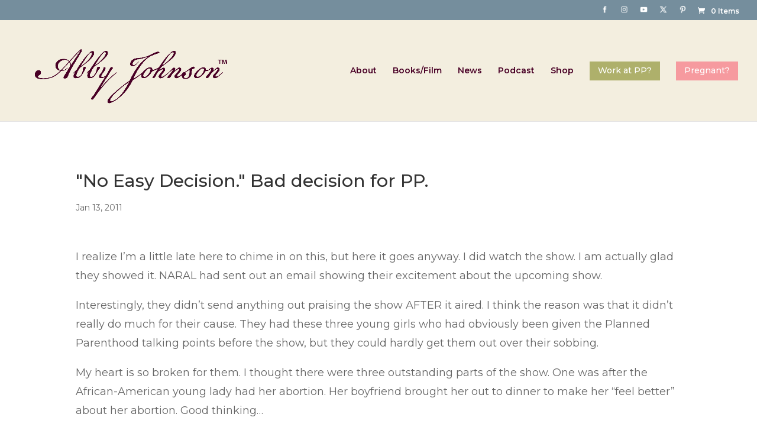

--- FILE ---
content_type: text/css
request_url: https://abbyj.com/wp-content/plugins/authentic/authentic.css
body_size: 377
content:
/**
 * @license
 * MyFonts Webfont Build ID 3982148, 2020-12-02T08:26:09-0500
 * 
 * The fonts listed in this notice are subject to the End User License
 * Agreement(s) entered into by the website owner. All other parties are 
 * explicitly restricted from using the Licensed Webfonts(s).
 * 
 * You may obtain a valid license at the URLs below.
 * 
 * Webfont: AuthenticPhotograph by Azetype
 * URL: https://www.myfonts.com/fonts/azetype/authentic-photograph/regular/
 * Copyright: Authentic Photograph © Azetype Studio. 2020. All Rights Reserved
 * 
 * 
 * 
 * © 2020 MyFonts Inc
*/


/* @import must be at top of file, otherwise CSS will not work */
@import url("//hello.myfonts.net/count/3cc344");
  
@font-face {
  font-family: 'AuthenticPhotograph';
  src: url('webFonts/AuthenticPhotograph/font.woff2') format('woff2'), url('webFonts/AuthenticPhotograph/font.woff') format('woff');
}



--- FILE ---
content_type: text/css
request_url: https://hb.wpmucdn.com/abbyj.com/44315e3c-f7d3-4a54-a9d2-b761d688b083.css
body_size: -236
content:
/**handles:share-this-share-buttons-sticky**/

--- FILE ---
content_type: text/css;charset=utf-8
request_url: https://use.typekit.net/ouz4llt.css
body_size: 456
content:
/*
 * The Typekit service used to deliver this font or fonts for use on websites
 * is provided by Adobe and is subject to these Terms of Use
 * http://www.adobe.com/products/eulas/tou_typekit. For font license
 * information, see the list below.
 *
 * broadsheet:
 *   - http://typekit.com/eulas/00000000000000007735b552
 * geographica-script:
 *   - http://typekit.com/eulas/000000000000000077584092
 *
 * © 2009-2026 Adobe Systems Incorporated. All Rights Reserved.
 */
/*{"last_published":"2025-05-27 19:36:22 UTC"}*/

@import url("https://p.typekit.net/p.css?s=1&k=ouz4llt&ht=tk&f=27033.37781&a=20926334&app=typekit&e=css");

@font-face {
font-family:"broadsheet";
src:url("https://use.typekit.net/af/783edf/00000000000000007735b552/31/l?primer=7cdcb44be4a7db8877ffa5c0007b8dd865b3bbc383831fe2ea177f62257a9191&fvd=n4&v=3") format("woff2"),url("https://use.typekit.net/af/783edf/00000000000000007735b552/31/d?primer=7cdcb44be4a7db8877ffa5c0007b8dd865b3bbc383831fe2ea177f62257a9191&fvd=n4&v=3") format("woff"),url("https://use.typekit.net/af/783edf/00000000000000007735b552/31/a?primer=7cdcb44be4a7db8877ffa5c0007b8dd865b3bbc383831fe2ea177f62257a9191&fvd=n4&v=3") format("opentype");
font-display:auto;font-style:normal;font-weight:400;font-stretch:normal;
}

@font-face {
font-family:"geographica-script";
src:url("https://use.typekit.net/af/1cb8af/000000000000000077584092/31/l?primer=7cdcb44be4a7db8877ffa5c0007b8dd865b3bbc383831fe2ea177f62257a9191&fvd=n4&v=3") format("woff2"),url("https://use.typekit.net/af/1cb8af/000000000000000077584092/31/d?primer=7cdcb44be4a7db8877ffa5c0007b8dd865b3bbc383831fe2ea177f62257a9191&fvd=n4&v=3") format("woff"),url("https://use.typekit.net/af/1cb8af/000000000000000077584092/31/a?primer=7cdcb44be4a7db8877ffa5c0007b8dd865b3bbc383831fe2ea177f62257a9191&fvd=n4&v=3") format("opentype");
font-display:auto;font-style:normal;font-weight:400;font-stretch:normal;
}

.tk-broadsheet { font-family: "broadsheet",serif; }
.tk-geographica-script { font-family: "geographica-script",sans-serif; }


--- FILE ---
content_type: text/css
request_url: https://abbyj.com/wp-content/et-cache/global/et-divi-customizer-global.min.css?ver=1766214874
body_size: 1782
content:
body,.et_pb_column_1_2 .et_quote_content blockquote cite,.et_pb_column_1_2 .et_link_content a.et_link_main_url,.et_pb_column_1_3 .et_quote_content blockquote cite,.et_pb_column_3_8 .et_quote_content blockquote cite,.et_pb_column_1_4 .et_quote_content blockquote cite,.et_pb_blog_grid .et_quote_content blockquote cite,.et_pb_column_1_3 .et_link_content a.et_link_main_url,.et_pb_column_3_8 .et_link_content a.et_link_main_url,.et_pb_column_1_4 .et_link_content a.et_link_main_url,.et_pb_blog_grid .et_link_content a.et_link_main_url,body .et_pb_bg_layout_light .et_pb_post p,body .et_pb_bg_layout_dark .et_pb_post p{font-size:18px}.et_pb_slide_content,.et_pb_best_value{font-size:20px}body{line-height:1.8em}body,.et_pb_column_1_2 .et_quote_content blockquote cite,.et_pb_column_1_2 .et_link_content a.et_link_main_url,.et_pb_column_1_3 .et_quote_content blockquote cite,.et_pb_column_3_8 .et_quote_content blockquote cite,.et_pb_column_1_4 .et_quote_content blockquote cite,.et_pb_blog_grid .et_quote_content blockquote cite,.et_pb_column_1_3 .et_link_content a.et_link_main_url,.et_pb_column_3_8 .et_link_content a.et_link_main_url,.et_pb_column_1_4 .et_link_content a.et_link_main_url,.et_pb_blog_grid .et_link_content a.et_link_main_url,body .et_pb_bg_layout_light .et_pb_post p,body .et_pb_bg_layout_dark .et_pb_post p{font-weight:400}.et_pb_slide_content,.et_pb_best_value{font-weight:400}.woocommerce #respond input#submit,.woocommerce-page #respond input#submit,.woocommerce #content input.button,.woocommerce-page #content input.button,.woocommerce-message,.woocommerce-error,.woocommerce-info{background:#758e9d!important}#et_search_icon:hover,.mobile_menu_bar:before,.mobile_menu_bar:after,.et_toggle_slide_menu:after,.et-social-icon a:hover,.et_pb_sum,.et_pb_pricing li a,.et_pb_pricing_table_button,.et_overlay:before,.entry-summary p.price ins,.woocommerce div.product span.price,.woocommerce-page div.product span.price,.woocommerce #content div.product span.price,.woocommerce-page #content div.product span.price,.woocommerce div.product p.price,.woocommerce-page div.product p.price,.woocommerce #content div.product p.price,.woocommerce-page #content div.product p.price,.et_pb_member_social_links a:hover,.woocommerce .star-rating span:before,.woocommerce-page .star-rating span:before,.et_pb_widget li a:hover,.et_pb_filterable_portfolio .et_pb_portfolio_filters li a.active,.et_pb_filterable_portfolio .et_pb_portofolio_pagination ul li a.active,.et_pb_gallery .et_pb_gallery_pagination ul li a.active,.wp-pagenavi span.current,.wp-pagenavi a:hover,.nav-single a,.tagged_as a,.posted_in a{color:#758e9d}.et_pb_contact_submit,.et_password_protected_form .et_submit_button,.et_pb_bg_layout_light .et_pb_newsletter_button,.comment-reply-link,.form-submit .et_pb_button,.et_pb_bg_layout_light .et_pb_promo_button,.et_pb_bg_layout_light .et_pb_more_button,.woocommerce a.button.alt,.woocommerce-page a.button.alt,.woocommerce button.button.alt,.woocommerce button.button.alt.disabled,.woocommerce-page button.button.alt,.woocommerce-page button.button.alt.disabled,.woocommerce input.button.alt,.woocommerce-page input.button.alt,.woocommerce #respond input#submit.alt,.woocommerce-page #respond input#submit.alt,.woocommerce #content input.button.alt,.woocommerce-page #content input.button.alt,.woocommerce a.button,.woocommerce-page a.button,.woocommerce button.button,.woocommerce-page button.button,.woocommerce input.button,.woocommerce-page input.button,.et_pb_contact p input[type="checkbox"]:checked+label i:before,.et_pb_bg_layout_light.et_pb_module.et_pb_button{color:#758e9d}.footer-widget h4{color:#758e9d}.et-search-form,.nav li ul,.et_mobile_menu,.footer-widget li:before,.et_pb_pricing li:before,blockquote{border-color:#758e9d}.et_pb_counter_amount,.et_pb_featured_table .et_pb_pricing_heading,.et_quote_content,.et_link_content,.et_audio_content,.et_pb_post_slider.et_pb_bg_layout_dark,.et_slide_in_menu_container,.et_pb_contact p input[type="radio"]:checked+label i:before{background-color:#758e9d}a{color:#255f82}#main-header,#main-header .nav li ul,.et-search-form,#main-header .et_mobile_menu{background-color:#f3eedf}.nav li ul{border-color:#255f82}.et_secondary_nav_enabled #page-container #top-header{background-color:#758e9d!important}#et-secondary-nav li ul{background-color:#758e9d}.et_header_style_centered .mobile_nav .select_page,.et_header_style_split .mobile_nav .select_page,.et_nav_text_color_light #top-menu>li>a,.et_nav_text_color_dark #top-menu>li>a,#top-menu a,.et_mobile_menu li a,.et_nav_text_color_light .et_mobile_menu li a,.et_nav_text_color_dark .et_mobile_menu li a,#et_search_icon:before,.et_search_form_container input,span.et_close_search_field:after,#et-top-navigation .et-cart-info{color:#490026}.et_search_form_container input::-moz-placeholder{color:#490026}.et_search_form_container input::-webkit-input-placeholder{color:#490026}.et_search_form_container input:-ms-input-placeholder{color:#490026}#top-menu li.current-menu-ancestor>a,#top-menu li.current-menu-item>a,#top-menu li.current_page_item>a{color:#758e9d}#main-footer .footer-widget h4,#main-footer .widget_block h1,#main-footer .widget_block h2,#main-footer .widget_block h3,#main-footer .widget_block h4,#main-footer .widget_block h5,#main-footer .widget_block h6{color:#758e9d}.footer-widget li:before{border-color:#758e9d}#footer-widgets .footer-widget li:before{top:12.3px}h1,h2,h3,h4,h5,h6,.et_quote_content blockquote p,.et_pb_slide_description .et_pb_slide_title{line-height:1.3em}@media only screen and (min-width:981px){.et_header_style_left #et-top-navigation,.et_header_style_split #et-top-navigation{padding:70px 0 0 0}.et_header_style_left #et-top-navigation nav>ul>li>a,.et_header_style_split #et-top-navigation nav>ul>li>a{padding-bottom:70px}.et_header_style_split .centered-inline-logo-wrap{width:139px;margin:-139px 0}.et_header_style_split .centered-inline-logo-wrap #logo{max-height:139px}.et_pb_svg_logo.et_header_style_split .centered-inline-logo-wrap #logo{height:139px}.et_header_style_centered #top-menu>li>a{padding-bottom:25px}.et_header_style_slide #et-top-navigation,.et_header_style_fullscreen #et-top-navigation{padding:61px 0 61px 0!important}.et_header_style_centered #main-header .logo_container{height:139px}#logo{max-height:84%}.et_pb_svg_logo #logo{height:84%}.et_fixed_nav #page-container .et-fixed-header#top-header{background-color:#758e9d!important}.et_fixed_nav #page-container .et-fixed-header#top-header #et-secondary-nav li ul{background-color:#758e9d}.et-fixed-header #top-menu a,.et-fixed-header #et_search_icon:before,.et-fixed-header #et_top_search .et-search-form input,.et-fixed-header .et_search_form_container input,.et-fixed-header .et_close_search_field:after,.et-fixed-header #et-top-navigation .et-cart-info{color:#490026!important}.et-fixed-header .et_search_form_container input::-moz-placeholder{color:#490026!important}.et-fixed-header .et_search_form_container input::-webkit-input-placeholder{color:#490026!important}.et-fixed-header .et_search_form_container input:-ms-input-placeholder{color:#490026!important}.et-fixed-header #top-menu li.current-menu-ancestor>a,.et-fixed-header #top-menu li.current-menu-item>a,.et-fixed-header #top-menu li.current_page_item>a{color:#758e9d!important}}@media only screen and (min-width:1350px){.et_pb_row{padding:27px 0}.et_pb_section{padding:54px 0}.single.et_pb_pagebuilder_layout.et_full_width_page .et_post_meta_wrapper{padding-top:81px}.et_pb_fullwidth_section{padding:0}}	body,input,textarea,select{font-family:'Montserrat',Helvetica,Arial,Lucida,sans-serif}.blog-br h2,.br{font-family:"broadsheet",serif!important;font-weight:400!important;font-style:normal!important}.gsr{font-family:"geographica-script",sans-serif!important;font-weight:400!important;font-style:normal!important}.hi{width:15px}#main-content .container:before{background:none}@media (min-width:981px){nav#top-menu-nav{text-align:right!important}#left-area{width:100%;padding:23px 0px 0px!important;float:none!important}}#sidebar{display:none}.btn01{color:#ffffff!important;border-width:0px!important;background-color:#f69a9f;font-size:14px;font-weight:500;padding:.3em 1em;line-height:1.7em!important;cursor:pointer}.btn00{color:#ffffff!important;border-width:0px!important;background-color:#aeb06b;font-size:14px;font-weight:500;padding:.3em 1em;line-height:1.7em!important;cursor:pointer}@media screen and (max-width:980px){.no-mob{display:none!important}#page-container{padding-top:0px ! important}#top-header{position:static ! important;display:block ! important}#top-header .container{padding-top:0.75em!important;padding-bottom:0.75em!important}#page-container #main-header{position:relative ! important;top:0 ! important}#top-header #et-secondary-menu,#top-header #et-secondary-nav{display:block ! important}#top-header #et-secondary-nav li{text-align:center ! important}}.menu-item-22093,.menu-item-22092,.menu-item-22091,.menu-item-22090,.menu-item-22088{display:none}